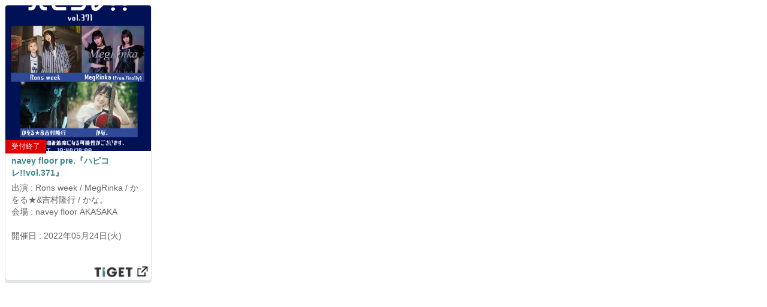

--- FILE ---
content_type: text/html; charset=utf-8
request_url: https://tiget.net/events/177926/widgets
body_size: 7873
content:
<!DOCTYPE html><html lang="ja" xml:lang="ja" xmlns="http://www.w3.org/1999/xhtml" xmlns:fb="http://www.facebook.com/2008/fbml"><head><meta content="text/html; charset=utf-8" http-equiv="content-type" /><meta content="width=device-width, initial-scale=1.0" name="viewport" /><meta content="開催日:2022年05月24日(火) 出演:Rons week MegRinka かをる★&amp;吉村隆行 かな。 会場:navey floor AKASAKA 5/24(火) navey floor AKASAKAnavey floor pre.『ハピコレ!!vol.371』出演：Rons week / MegRinka(from.Finally) / かをる★&amp;吉村隆行 / かな。OPEN/START  18:40/19:00   TICKET  ¥3,000(D別)" name="description" /><meta content="開催日:2022年05月24日(火) 出演:Rons week MegRinka かをる★&amp;吉村隆行 かな。 会場:navey floor AKASAKA 5/24(火) navey floor AKASAKAnavey floor pre.『ハピコレ!!vol.371』出演：Rons week / MegRinka(from.Finally) / かをる★&amp;吉村隆行 / かな。OPEN/START  18:40/19:00   TICKET  ¥3,000(D別)" name="keyword" /><meta content="noindex" name="robots" /><meta content="1497106270502515" property="fb:app_id" /><meta content="ja_JP" property="og:locale" /><meta content="website" property="og:type" /><meta content="https://tiget.net/events/177926/widgets" property="og:url" /><meta content="summary_large_image" name="twitter:card" /><meta content="navey floor pre.『ハピコレ!!vol.371』" name="twitter:title" /><meta content="@tigetnet" name="twitter:site" /><meta content="開催日:2022年05月24日(火) 出演:Rons week MegRinka かをる★&amp;吉村隆行 かな。 会場:navey floor AKASAKA 5/24(火) navey floor AKASAKAnavey floor pre.『ハピコレ!!vol.371』出演：Rons week / MegRinka(from.Finally) / かをる★&amp;吉村隆行 / かな。OPEN/START  18:40/19:00   TICKET  ¥3,000(D別)" name="twitter:description" /><meta content="https://d13rtcers002cb.cloudfront.net/images/91a5c016-ef43-4788-8700-044bb83b7b09" name="twitter:image" /><meta content="TIGET" property="og:site_name" /><meta content="navey floor pre.『ハピコレ!!vol.371』 | TIGET | ライブイベントのチケット販売・購入・予約" property="og:title" /><meta content="開催日:2022年05月24日(火) 出演:Rons week MegRinka かをる★&amp;吉村隆行 かな。 会場:navey floor AKASAKA 5/24(火) navey floor AKASAKAnavey floor pre.『ハピコレ!!vol.371』出演：Rons week / MegRinka(from.Finally) / かをる★&amp;吉村隆行 / かな。OPEN/START  18:40/19:00   TICKET  ¥3,000(D別)" property="og:description" /><meta content="#3c8c8c" name="theme-color" /><meta name="csrf-param" content="authenticity_token" />
<meta name="csrf-token" content="1o1Gowz+ovzaIJ/cCJETXXcMv0sKKWdUGVzhxLE4BlpPRquJa8fZKWe0wiZ3C4vabnW/RFq83Fk060++5/WQ3A==" /><title>navey floor pre.『ハピコレ!!vol.371』 | TIGET | ライブイベントのチケット販売・購入・予約</title></head><body class="boxes-widget"><div class="box"><script async="" src="//pagead2.googlesyndication.com/pagead/js/adsbygoogle.js"></script><script src="//code.jquery.com/jquery.js"></script><div class="box-in"><div class="box-thumbnail"><p class="strong text-danger">このイベントはすでに終了しています。</p><a href="/events/177926"><img class="thumb" src="https://d13rtcers002cb.cloudfront.net/images/91a5c016-ef43-4788-8700-044bb83b7b09" /><div class="status-box"><div class="status"><div class="ticket-status red">受付終了</div></div></div></a></div><div class="box-title"><div class="shortening-text"><a href="/events/177926">navey floor pre.『ハピコレ!!vol.371』</a></div></div><div class="performer-box"><div class="performer shortening-text">出演 : Rons week / MegRinka / かをる★&amp;吉村隆行 / かな。</div></div><div class="place-box"><div class="place shortening-text">会場 : navey floor AKASAKA</div></div><div class="play-date-box"><div class="play_datetime">開催日 : 2022年05月24日(火)</div></div><a href="/events/177926"><img class="tiget_link" src="//d13rtcers002cb.cloudfront.net/assets/tiget_link-975277850cbeb7c0217af67122b35fab35891978e864aaec29fa6302178e5fac.png" /></a></div><script>$(function(){
  var userAgent = window.navigator.userAgent.toLowerCase();

  $("a").on('click',function(){
    var href = this.href + "?from=widget";
    href = href.replace('https', 'http');
    window.open(href, '_blank');
    return false;
  });
  $('.shortening-text').each(function() {

    if(userAgent.indexOf('firefox') != -1 || userAgent.indexOf('msie') != -1 ||
      userAgent.indexOf('trident') != -1 ) {

      var $target = $(this);

      // オリジナルの文章を取得する
      var html = $target.html();

      // 対象の要素を、高さにautoを指定し非表示で複製する
      var $clone = $target.clone();
      $clone
        .css({
          display: 'none',
          position : 'absolute',
          overflow : 'visible'
        })
        .width($target.width())
        .height('auto');

      // DOMを一旦追加
      $target.after($clone);

      // 指定した高さになるまで、1文字ずつ消去していく。 +2 は高さ調整。
      while((html.length > 0) && ($clone.height() > $target.height() + 2)) {
        html = html.substr(0, html.length - 1);
        $clone.html(html + '...');
      }

      // 文章を入れ替えて、複製した要素を削除する
      $target.html($clone.html());
      $clone.remove();
    }
  });
});</script><style type="text/css">body{font-family:"Helvetica Neue", Helvetica, Arial, sans-serif;font-size:14px;line-height:1.42857143;color:#333333;background-color:#ffffff}*{-webkit-box-sizing:border-box;-moz-box-sizing:border-box;box-sizing:border-box;word-wrap:break-word;-webkit-hyphens:auto;-moz-hyphens:auto;-ms-hyphens:auto;hyphens:auto;object-fit:cover}.boxes-widget{background:none;width:245px !important;height:465px !important}.boxes-widget .box{width:245px !important;height:460px !important;margin:0 !important}.boxes-widget .box .box-in{height:460px !important}.box .box-in{background-color:#fff;border:1px solid #3c8c8c;border-color:#e3e4e8;-webkit-box-shadow:#e3e4e8 0 4px 0;box-shadow:#e3e4e8 0 4px 0;margin-bottom:4px;border-top-right-radius:5px;border-top-left-radius:5px;border-bottom-right-radius:5px;border-bottom-left-radius:5px;position:relative;padding-bottom:130px;width:100%;color:#666666}.box .box-in .box-thumbnail{display:block;position:relative}.box .box-in .box-thumbnail img{height:100%;width:100%}.box .box-in .box-thumbnail:after{padding-top:100%;display:block;content:""}.box .box-in .box-thumbnail>*{display:block;position:absolute;top:0;left:0;right:0;bottom:0}.box .box-in .box-title{overflow:hidden;padding:0px 10px;margin:6px 0px 6px 0px}.box .box-in .box-title a{display:block;color:#3c8686;font-weight:bold;text-decoration:none}.box .box-in .performer-box{padding:1px 10px;overflow:hidden}.box .box-in .play-date-box{padding:1px 10px;overflow:hidden}.box .box-in .place-box{padding:1px 10px;overflow:hidden}.box .box-in .shortening-text{height:38px;display:-webkit-box;-webkit-box-orient:vertical;-webkit-line-clamp:2;white-space:normal}.box .box-in .reservation-start-box{padding:1px 10px 5px 10px}.box .box-in .tiget_link{height:28px;width:100px;position:absolute;bottom:0;right:0}.box .box-in .event_link{height:40px;background-color:#3c8c8c;text-decoration:none;font-weight:bold;position:absolute;bottom:5px;padding:5px;display:table;margin-left:5px;margin-right:5px;width:96%}.box .box-in .event_link .text_link{color:#ffffff;display:table-cell;vertical-align:middle;text-align:center}.box .box-in .event_link a{top:0px;bottom:5px;position:abslute;height:100%;width:100%}.box>*{overflow:hidden}.status-box{position:absolute;margin-top:-24px;height:24px}.status-box .status{position:relative;display:inline}.status-box .status .ticket-status{float:left;font-size:12px;padding:3px 10px}.status-box .status .ticket-status.black{background-color:black;color:#fdc600}.status-box .status .ticket-status.red{background-color:#dc0000;color:white}</style></div></body></html>